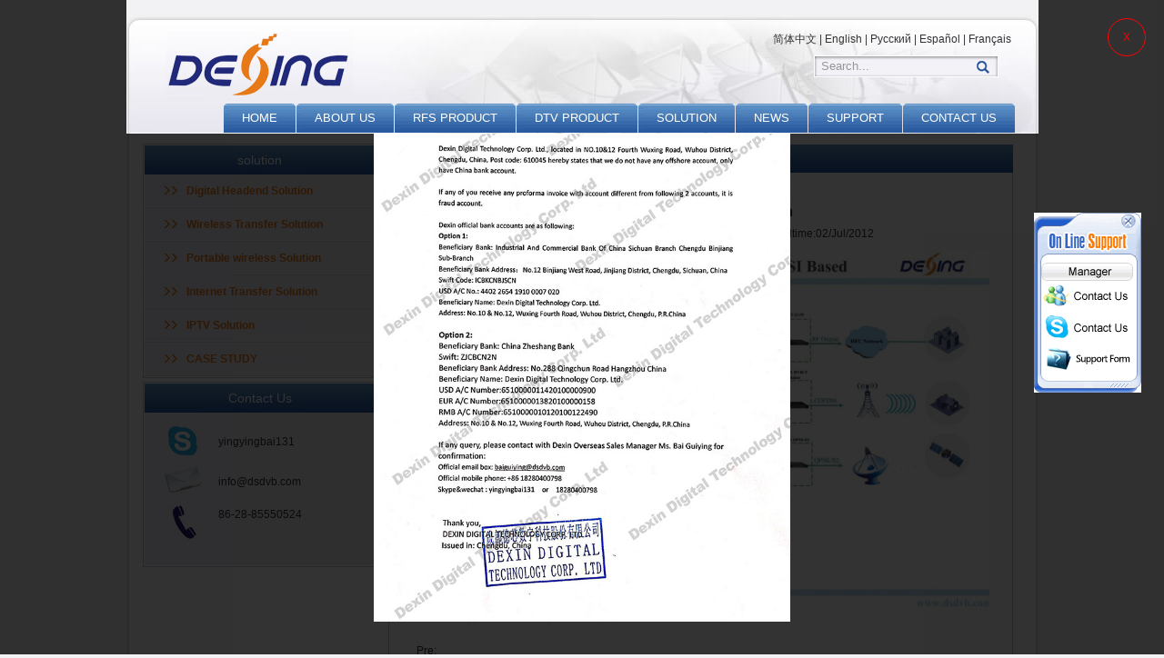

--- FILE ---
content_type: text/html
request_url: https://english.dsdvb.com/news.php?act=show&module=solution&classid=23&id=69
body_size: 45935
content:
<!DOCTYPE html PUBLIC "-//W3C//DTD XHTML 1.0 Transitional//EN" "http://www.w3.org/TR/xhtml1/DTD/xhtml1-transitional.dtd">
<html xmlns="http://www.w3.org/1999/xhtml">
<head>
<meta http-equiv="Content-Type" content="text/html; charset=utf-8" />
<link rel="stylesheet" type="text/css" href="Css/Main.css" />
<link rel="stylesheet" type="text/css" href="Css/Style.css" />
<title>Digital ASI Headend Solution_solution_DEXIN DIGITAL TECHNOLOGY CORP. LTD.</title>

<script type="text/javascript" src="js/jquery.js"></script>
<script type="text/javascript" src="js/jquery.lightbox-0.5.js"></script>
<link rel="stylesheet" type="text/css" href="css/jquery.lightbox-0.5.css" media="screen" />
<script type="text/javascript">
    $(function() {
        $('#RightContent a').lightBox();
    });
    </script>
    
</head>
<body class="Body-Extend">
<div id="Global">
<!--顶部-->
<script type="text/javascript">
    var tt;
	    tt=1;
	$(document).ready(function(){

		$(".menu ul li.navtopli").hover(function(){
			$(this).children("ul").show();
			$(this).addClass("onfocus");
		}, function(){
			$(this).children("ul").hide();
			$(this).removeClass("onfocus");
		});
		$(".menu ul li.navtopli1,.menu ul ul li").hover(function(){
			$(this).children("ul").show();
		}, function(){
			$(this).children("ul").hide();
		});
		$(".menu ul ul li").hover(function(){
			$(this).css("background", "#999");
		}, function(){
			$(this).css("background", "#CCC");
		});
		$(".menu ul ul ul li").hover(function(){
			$(this).css("background", "#999");
		}, function(){
			$(this).css("background", "#CCC");
		});
	});
</script>

<!--顶部-->
<div id="Top" >
	<!--img src="images/topleft.jpg" style="position:absolute; top:17px; left:0px;" />
    <img src="images/topright.jpg" style="position:absolute; top:17px; right:0px;" /-->
	<img  src="Images/logo.jpg" class="img"/>
    <span>
		<a href="http://www.dsdvb.com/" target="_blank">简体中文</a>
		|
		<a href="http://english.dsdvb.com/">English</a><!--英语-->
		|
		Pусский<!--俄语-->
		|
		Español<!--西班牙语-->
		|
		Français<!--法语-->
	</span>
    <!-- <div class="mail"><a href="http://mail.dsdvb.com/" target="_blank">Enterprise Mailbox</a></div> -->
    <form name="keyform" method="get" action="result.php?module=result">
      <ul>

         <li><input name="key" type="text" size="16" class="input1" id="keywords" value="Search..."  onfocus="if(this.value=='Search...'){this.value='';}"  onblur="if(this.value==''){this.value='Search...';}"></li>
         <li><input name="ok" type="image" src="images/search22.jpg" ></li>
      </ul>
   </form>



    <div id="menubg">
    	<div class="menu">
          <ul>
        	<li  class="navtopli" ><em><a href="index.php">HOME</a></em></li>
            <li  class="navtopli" ><em><a href="sign.php?module=about&classid=68">ABOUT US</a></em>
              <ul>
					<!--li><a href="sign.php?module=contact&id=16">Contact Us</a></li-->

					<!--li><a href="sign.php?module=about&classid=1">About Dexin</a>
                    	<ul style="position:absolute;left:190px;top:0px;">
                        	                          		<li><font style="color:#FFF; font-family:'宋体';">→&nbsp;</font><a href="sign.php?module=about&id=38">About the Company</a></li>
                          	                          		<li><font style="color:#FFF; font-family:'宋体';">→&nbsp;</font><a href="sign.php?module=about&id=2">Partners</a></li>
                          	                        </ul>
                    </li-->

                                        <li><a href="sign.php?module=about&classid=68">About Dexin </a>
                    	<ul style="position:absolute;left:190px;top:0px;">
                        	                          		                          	                          		                                <li><font style="color:#000; font-family:'宋体';">→&nbsp;</font><a href="sign.php?module=about&classid=68&id=656">Dexin</a></li>
                                                          	                          		                          	                        </ul>
                    </li>
                                        <li><a href="sign.php?module=about&classid=82">Certificates</a>
                    	<ul style="position:absolute;left:190px;top:0px;">
                        	                          		                                <li><font style="color:#000; font-family:'宋体';">→&nbsp;</font><a href="sign.php?module=about&classid=82&id=322">ISO</a></li>
                                                          	                          		                          	                          		                                <li><font style="color:#000; font-family:'宋体';">→&nbsp;</font><a href="sign.php?module=about&classid=82&id=775">service certificate</a></li>
                                                          	                        </ul>
                    </li>
                    


              </ul>
            </li>

              <li  class="navtopli" ><em><a href="news.php?module=product2&act=plist">RFS PRODUCT</a></em>
              <ul>
                                    <li>
                      <a href="news.php?module=product2&act=plist&classpid=122">RF Power Generator Series </a>
                      <ul style="position:absolute;left:190px;top:0px;">
                                                    
                                                    
                                                    
                                                    
                                                    
                                                </ul>

                  </li>
                                    <li>
                      <a href="news.php?module=product2&act=plist&classpid=121">Matching Box Series </a>
                      <ul style="position:absolute;left:190px;top:0px;">
                                                    
                                                    
                                                    
                                                    
                                                    
                                                </ul>

                  </li>
                                    <li>
                      <a href="news.php?module=product2&act=plist&classpid=124">Synchronous Controller</a>
                      <ul style="position:absolute;left:190px;top:0px;">
                                                    
                                                    
                                                    
                                                    
                                                    
                                                </ul>

                  </li>
                                    <li>
                      <a href="news.php?module=product2&act=plist&classpid=123">RF VI Power Meter</a>
                      <ul style="position:absolute;left:190px;top:0px;">
                                                    
                                                    
                                                    
                                                    
                                                    
                                                </ul>

                  </li>
                                </ul>
              </li>

            <li  class="navtopli" ><em><a href="news.php?module=product&act=plist">DTV PRODUCT</a></em>
            	<ul>
                                       <li>
                    	<a href="news.php?module=product&act=plist&classpid=119">PCIe Card</a>
						<ul style="position:absolute;left:190px;top:0px;">
                                	                                 	
                                                                     	
                                                                     	
                                                                     	
                                                                     	
                                                                     	
                                                                     	
                                                                     	
                                                                     	
                                                                     	
                                                                     	
                                                                     	
                                                                     	
                                                                     	
                                                                     	
                                                                     	
                                                                     	
                                                                     	
                                                                     	
                                                                     	
                                                                     	
                                                                     	
                                                                     	
                                                                     	
                                                           </ul>

                    </li>
                                        <li>
                    	<a href="news.php?module=product&act=plist&classpid=92">Encoder</a>
						<ul style="position:absolute;left:190px;top:0px;">
                                	                                 	
                                                                     	
                                                                     	
                                                                     	
                                                                     	
                                                                     	
                                                                     	
                                                                     	
                                                                     	
                                                                     	
                                                                     	
                                                                     	
                                                                     	
                                                                     	
                                                                     	
                                                                     	
                                                                     	
                                                                     	
                                                                     	
                                                                     	
                                                                     	
                                                                     	
                                                                     	
                                                                     	
                                                           </ul>

                    </li>
                                        <li>
                    	<a href="news.php?module=product&act=plist&classpid=93">Modulator/Modem</a>
						<ul style="position:absolute;left:190px;top:0px;">
                                	                                 	
                                                                     	
                                                                     	
                                                                     	
                                                                     	                                	<li><font style="color:#000; font-family:'宋体';">→&nbsp;</font><a href="news.php?module=product&act=plist&classpid=112">QAM/DVB-C Modulator</a></li>
                                   
                                                                     	                                	<li><font style="color:#000; font-family:'宋体';">→&nbsp;</font><a href="news.php?module=product&act=plist&classpid=113">DVB-T Modulator</a></li>
                                   
                                                                     	                                	<li><font style="color:#000; font-family:'宋体';">→&nbsp;</font><a href="news.php?module=product&act=plist&classpid=115">ATSC Modulator</a></li>
                                   
                                                                     	                                	<li><font style="color:#000; font-family:'宋体';">→&nbsp;</font><a href="news.php?module=product&act=plist&classpid=114">ISDB-Tb Modulator</a></li>
                                   
                                                                     	                                	<li><font style="color:#000; font-family:'宋体';">→&nbsp;</font><a href="news.php?module=product&act=plist&classpid=116">DVB-S/S2/S2X Modulator</a></li>
                                   
                                                                     	                                	<li><font style="color:#000; font-family:'宋体';">→&nbsp;</font><a href="news.php?module=product&act=plist&classpid=117">Analog Modulator</a></li>
                                   
                                                                     	                                	<li><font style="color:#000; font-family:'宋体';">→&nbsp;</font><a href="news.php?module=product&act=plist&classpid=118">Others</a></li>
                                   
                                                                     	
                                                                     	
                                                                     	
                                                                     	
                                                                     	
                                                                     	
                                                                     	
                                                                     	
                                                                     	
                                                                     	
                                                                     	
                                                                     	
                                                                     	
                                                           </ul>

                    </li>
                                        <li>
                    	<a href="news.php?module=product&act=plist&classpid=94">Encoder Modulator</a>
						<ul style="position:absolute;left:190px;top:0px;">
                                	                                 	
                                                                     	
                                                                     	
                                                                     	
                                                                     	
                                                                     	
                                                                     	
                                                                     	
                                                                     	
                                                                     	
                                                                     	
                                                                     	
                                                                     	
                                                                     	
                                                                     	
                                                                     	
                                                                     	
                                                                     	
                                                                     	
                                                                     	
                                                                     	
                                                                     	
                                                                     	
                                                                     	
                                                           </ul>

                    </li>
                                        <li>
                    	<a href="news.php?module=product&act=plist&classpid=102">Headend Processor</a>
						<ul style="position:absolute;left:190px;top:0px;">
                                	                                 	
                                                                     	
                                                                     	
                                                                     	
                                                                     	
                                                                     	
                                                                     	
                                                                     	
                                                                     	
                                                                     	
                                                                     	
                                                                     	
                                                                     	
                                                                     	
                                                                     	
                                                                     	
                                                                     	
                                                                     	
                                                                     	
                                                                     	
                                                                     	
                                                                     	
                                                                     	
                                                                     	
                                                           </ul>

                    </li>
                                        <li>
                    	<a href="news.php?module=product&act=plist&classpid=101">IRD/Decoder/Transcoder</a>
						<ul style="position:absolute;left:190px;top:0px;">
                                	                                 	
                                                                     	
                                                                     	
                                                                     	
                                                                     	
                                                                     	
                                                                     	
                                                                     	
                                                                     	
                                                                     	
                                                                     	
                                                                     	
                                                                     	
                                                                     	
                                                                     	
                                                                     	                                	<li><font style="color:#000; font-family:'宋体';">→&nbsp;</font><a href="news.php?module=product&act=plist&classpid=103">IRD</a></li>
                                   
                                                                     	                                	<li><font style="color:#000; font-family:'宋体';">→&nbsp;</font><a href="news.php?module=product&act=plist&classpid=104">Decoder</a></li>
                                   
                                                                     	                                	<li><font style="color:#000; font-family:'宋体';">→&nbsp;</font><a href="news.php?module=product&act=plist&classpid=105">Transcoder</a></li>
                                   
                                                                     	
                                                                     	
                                                                     	
                                                                     	
                                                                     	
                                                                     	
                                                           </ul>

                    </li>
                                        <li>
                    	<a href="news.php?module=product&act=plist&classpid=99">Multiplexer/Scrambler</a>
						<ul style="position:absolute;left:190px;top:0px;">
                                	                                 	
                                                                     	
                                                                     	
                                                                     	
                                                                     	
                                                                     	
                                                                     	
                                                                     	
                                                                     	
                                                                     	
                                                                     	
                                                                     	
                                                                     	
                                                                     	
                                                                     	
                                                                     	
                                                                     	
                                                                     	
                                                                     	
                                                                     	                                	<li><font style="color:#000; font-family:'宋体';">→&nbsp;</font><a href="news.php?module=product&act=plist&classpid=106">Multiplexer</a></li>
                                   
                                                                     	                                	<li><font style="color:#000; font-family:'宋体';">→&nbsp;</font><a href="news.php?module=product&act=plist&classpid=107">Scrambler</a></li>
                                   
                                                                     	
                                                                     	
                                                                     	
                                                           </ul>

                    </li>
                                        <li>
                    	<a href="news.php?module=product&act=plist&classpid=98">IP Gateway</a>
						<ul style="position:absolute;left:190px;top:0px;">
                                	                                 	
                                                                     	
                                                                     	
                                                                     	
                                                                     	
                                                                     	
                                                                     	
                                                                     	
                                                                     	
                                                                     	
                                                                     	
                                                                     	
                                                                     	
                                                                     	
                                                                     	
                                                                     	
                                                                     	
                                                                     	
                                                                     	
                                                                     	
                                                                     	
                                                                     	
                                                                     	
                                                                     	
                                                           </ul>

                    </li>
                                        <li>
                    	<a href="news.php?module=product&act=plist&classpid=96">Transmitter/Receiver</a>
						<ul style="position:absolute;left:190px;top:0px;">
                                	                                 	
                                                                     	
                                                                     	
                                                                     	
                                                                     	
                                                                     	
                                                                     	
                                                                     	
                                                                     	
                                                                     	
                                                                     	
                                                                     	
                                                                     	
                                                                     	
                                                                     	
                                                                     	
                                                                     	
                                                                     	
                                                                     	
                                                                     	
                                                                     	
                                                                     	
                                                                     	
                                                                     	
                                                           </ul>

                    </li>
                                        <li>
                    	<a href="news.php?module=product&act=plist&classpid=95">Software</a>
						<ul style="position:absolute;left:190px;top:0px;">
                                	                                 	
                                                                     	
                                                                     	
                                                                     	
                                                                     	
                                                                     	
                                                                     	
                                                                     	
                                                                     	
                                                                     	
                                                                     	
                                                                     	
                                                                     	
                                                                     	
                                                                     	
                                                                     	
                                                                     	
                                                                     	
                                                                     	
                                                                     	
                                                                     	
                                                                     	
                                                                     	
                                                                     	
                                                           </ul>

                    </li>
                                        <li>
                    	<a href="news.php?module=product&act=plist&classpid=14">Other Device Related</a>
						<ul style="position:absolute;left:190px;top:0px;">
                                	                                 	
                                                                     	
                                                                     	
                                                                     	
                                                                     	
                                                                     	
                                                                     	
                                                                     	
                                                                     	
                                                                     	
                                                                     	
                                                                     	
                                                                     	
                                                                     	
                                                                     	
                                                                     	
                                                                     	
                                                                     	
                                                                     	
                                                                     	
                                                                     	
                                                                     	
                                                                     	
                                                                     	
                                                           </ul>

                    </li>
                                     </ul>
            </li>



              <li  class="navtopli" ><em><a href="news.php?module=solution&act=photolist&classpid=3">SOLUTION</a></em>
              <ul>
                                    <li>
                      <a href="news.php?module=solution&act=photolist&classid=23">Digital Headend Solution</a>

                      <ul style="position:absolute;left:190px;top:0px;">
                                                    
                                                    
                                                    
                                                    
                                                    
                                                    
                                                    
                                                </ul>

                  </li>
                                    <li>
                      <a href="news.php?module=solution&act=photolist&classid=24">Wireless Transfer Solution</a>

                      <ul style="position:absolute;left:190px;top:0px;">
                                                    
                                                    
                                                    
                                                    
                                                    
                                                    
                                                    
                                                </ul>

                  </li>
                                    <li>
                      <a href="news.php?module=solution&act=photolist&classid=25">Portable wireless Solution</a>

                      <ul style="position:absolute;left:190px;top:0px;">
                                                    
                                                    
                                                    
                                                    
                                                    
                                                    
                                                    
                                                </ul>

                  </li>
                                    <li>
                      <a href="news.php?module=solution&act=photolist&classid=26">Internet Transfer Solution</a>

                      <ul style="position:absolute;left:190px;top:0px;">
                                                    
                                                    
                                                    
                                                    
                                                    
                                                    
                                                    
                                                </ul>

                  </li>
                                    <li>
                      <a href="news.php?module=solution&act=photolist&classid=52">IPTV Solution</a>

                      <ul style="position:absolute;left:190px;top:0px;">
                                                    
                                                    
                                                    
                                                    
                                                    
                                                    
                                                    
                                                </ul>

                  </li>
                                    <li>
                      <a href="news.php?module=solution&act=photolist&classid=79">CASE STUDY</a>

                      <ul style="position:absolute;left:190px;top:0px;">
                                                    
                                                    
                                                    
                                                    
                                                    
                                                    
                                                    
                                                </ul>

                  </li>
                                </ul>
              </li>

            <li  class="navtopli" ><em><a href="news.php?module=news&classpid=5">NEWS</a></em>
            	<ul>
                                        <li>
                    	<a href="news.php?module=news&act=list&classid=15">Exhibitions</a>
                    </li>
                                        <li>
                    	<a href="news.php?module=news&act=list&classid=16">Company News</a>
                    </li>
                                     </ul>
            </li>
            <li  class="navtopli" ><em><a href="sign.php?module=download&classid=57&tag=show">SUPPORT</a></em>
            	<ul>

                 <li ><a href="sign.php?module=download&classid=57&tag=show">Contact information</a>

					   <ul style="position:absolute;left:-190px;top:0px;">
                      					  </ul>

               </li>

               <li><a href="sign.php?module=download&classid=58&tag=show2">After Sales</a>

					   <ul style="position:absolute;left:-190px;top:0px;">
                                            <li style="clear:both; text-align:right;"><a href="sign.php?module=download&id=392&tag=show2">After sales support</a><font style="color:#000; font-family:'宋体';">&nbsp;←&nbsp;&nbsp;</font></li>
                      					  </ul>

               </li>

               <li ><a href="news.php?module=download&act=plist&classpid=18&tag=show3">Download Center</a>
                   <ul style="position:absolute;left:-190px;top:0px;">
					   <li style="clear:both; text-align:right;"><a href="news.php?module=download&act=plist&classpid=18&tag=show3">Download Center</a><font style="color:#000; font-family:'宋体';">&nbsp;←&nbsp;&nbsp;</font></li>
					</ul>
				</li>
			  </ul>
            </li>
            <li  class="navtopli" ><em><a href="sign.php?module=contact&id=16">CONTACT US</a></em>
            	<ul style="position:absolute; left:-64px; top:32px;">
                	<!--li style="text-align:right; padding-right:19px; width:169px;"><a href="sign.php?module=about&classid=1">About Dexin</a></li-->
                                       <li style="text-align:right; padding-right:19px; width:169px;">
                    	 <a href="sign.php?module=contact&id=16">Contact Us</a>
                    </li>

                                         <li style="text-align:right; padding-right:19px; width:169px;"><a href="book.php?module=contact">Support Request Form</a></li>
                    <!--li style="text-align:right; padding-right:19px; width:169px;"><a href="feedback.php?module=add">Feed Back</a></li-->
                 </ul>
            </li>
        </ul>

        </div>
    </div>
</div><!--二级页主体-->
<div id="ejMain">
    <div id="Left">
    <div id="LeftNav">
        	<div class="extend">
            <h5>solution</h5>
            <ul>
                    			<li class="tab1">
                	<a href="news.php?module=solution&act=photolist&classpid=23">Digital Headend Solution</a>

                    
                </li>
                    			<li class="tab1">
                	<a href="news.php?module=solution&act=photolist&classpid=24">Wireless Transfer Solution</a>

                    
                </li>
                    			<li class="tab1">
                	<a href="news.php?module=solution&act=photolist&classpid=25">Portable wireless Solution</a>

                    
                </li>
                    			<li class="tab1">
                	<a href="news.php?module=solution&act=photolist&classpid=26">Internet Transfer Solution</a>

                    
                </li>
                    			<li class="tab1">
                	<a href="news.php?module=solution&act=photolist&classpid=52">IPTV Solution</a>

                    
                </li>
                    			<li class="tab1">
                	<a href="news.php?module=solution&act=photolist&classpid=79">CASE STUDY</a>

                    
                </li>
                           </ul>
        </div>

          </div>
    <div id="LeftCon">
        <div class="extend">
            <h5>Contact Us</h5>
            <ul>
                <li><img src="images/tb1.jpg" /><a href="http://settings.messenger.live.com/Conversation/IMMe.aspx?invitee=sun1yu@hotmail.com&mkt=en-US" target="_blank">yingyingbai131</a></li>
                <li><img src="images/tb2.jpg" /> <a href="mailto:daisylee@dsdvb.com">info@dsdvb.com</a></li>
                <li style="height:90px; line-height:20px;"><img src="images/tb3.jpg" />86-28-85550524 <br />
				</li>
            </ul>
        </div>
    </div>
</div>    <div id="Right">
    	<div id="RightTop">
        	<em>Digital ASI Headend Solution</em>
        </div>
        <div id="RightContent">
        	<div id="OnePage">
                  <div class="pageus" style="margin-top:20px;"><span style="font-size:16px; font-weight:bold; color:#000">Digital ASI Headend Solution</span></div>
                  <div class="pageus">Writer：DEXIN DIGITAL TECHNOLOGY CORP. LTD. Addtime:02/Jul/2012</div>
                  <div class="showus"><p>
	<a href='Upload/images/Solution/3EEECN_20190222062906.jpg' class='big'><img alt="" src="Upload/images/Solution/3EEECN_20190222062906.jpg" style="width: 650px; height: 396px" \/></a></p>
</div>
                  <div class="pageus"></div>
                  <div class="showup">Pre:<a href="news.php?act=show&module=solution&classid=23&id="></a></div>
                  <div class="showup">Next:<a href="news.php?act=show&module=solution&classid=23&id=64">Digital IP Headend Solution </a></div>
            </div>
        </div>
    </div>
</div>
<div id="Bottom">
	<!--p><a href="index.php">Home</a> | <a href="sign.php?module=about&classid=1">About US</a> | <a href="news.php?module=solution&act=photolist&classpid=3">Solutions</a> | <a href="news.php?module=product&act=plist&classpid=4">Product</a> | <a href="news.php?module=news&classpid=5">News</a> | <a href="news.php?module=download&act=plist&classbid=6">Suppert</a> | <a href="sign.php?module=contact&classid=7">Contact Us</a></p-->
    <span>ADD: No.10 and NO.12 Wuxing Fourth Road, Wuhou District, Chengdu, Sichuan, P.R.China <a href="https://beian.miit.gov.cn"  target="_blank" rel="nofollow">蜀ICP备17000710号-1</a></span> 


</div>
<script type="text/javascript">

  var _gaq = _gaq || [];
  _gaq.push(['_setAccount', 'UA-37166056-1']);
  _gaq.push(['_trackPageview']);

  (function() {
    var ga = document.createElement('script'); ga.type = 'text/javascript'; ga.async = true;
    ga.src = ('https:' == document.location.protocol ? 'https://ssl' : 'http://www') + '.google-analytics.com/ga.js';
    var s = document.getElementsByTagName('script')[0]; s.parentNode.insertBefore(ga, s);
  })();

</script>

<style>
    #tan{position: fixed;width: 100%;height: 100%;text-align: center;background: rgba(0,0,0,.8);display: none;left: 0;top: 0;}
    #tan img{max-height: 90%;position: relative;top: 50%;transform: translateY(-50%);}
    #tan .close{cursor: pointer;color: #ff0000;position: absolute;right: 20px;top: 20px;width: 40px;height: 40px;line-height: 40px;border: 1px solid #f00;border-radius: 50%;}
</style>
<div id="tan"><img src="/images/2.jpg" alt=""><div class="close">X</div></div>
<script>
    //设置cookie,过期时间单位小时
    function setCookie(name,value,expiresHours,path){
        var cookieString=name+"="+encodeURI(value);//escape()已不建议使用，建议使用encodeURI()
//判断是否设置过期时间
        if(expiresHours>0){
            var date=new Date();
            date.setTime(date.getTime+expiresHours*3600*1000);
            cookieString=cookieString+"; expires="+date.toGMTString();
        }
        if(path){
            cookieString=cookieString+"; path="+path;;
        }
        document.cookie=cookieString;
    }
    //获取cookie
    function getCookie(name){
        var strCookie=document.cookie;
        var arrCookie=strCookie.split("; ");
        for(var i=0;i<arrCookie.length;i++){
            var arr=arrCookie[i].split("=");
            if(arr[0]==name)return decodeURI(arr[1]);//unescape()已不建议使用,建议使用decodeURI()
        }
        return "";
    }
    if(!getCookie('istan')){
        $("#tan").show();
        setCookie('istan',1)
    }

    $("#tan .close").click(function () {
        $("#tan").hide();
    })
</script></div>
<!--script type="text/javascript" src="http://skype.tom.com/script/skypeCheck40.js"></script-->
<script language="javascript" src="js/Dv_Adv.js"></script>
<script language="javascript" src="js/qq.js"></script> 	<script type="text/javascript">
$(function() {
	$('#OnePage .big').lightBox(); // Select all links in object with gallery ID
});
</script>
</body>
</html>

--- FILE ---
content_type: text/css
request_url: https://english.dsdvb.com/Css/Main.css
body_size: 732
content:
@charset "utf-8";
/*

CSS Document 
CSS兼容
property:value; 所有浏览器 
property:value\9; 所有IE浏览器
+property:value; IE7
_property:value; IE6 

*/
body {background-color:#fff;margin: 0 auto;padding: 0;font-family:Verdana, Arial, Helvetica, Sans-Serif;font-size:12px;color: #333;}

table {margin:0px;}
th,td {line-height:180%; text-align:left;}
img {border:0px;}
dl,dt,dd,h1,h2,h3,h4,p,ul,form {margin:0px; padding:0px;}

/*通用链接*/
a:link{color:#333;text-decoration: none;}
a:visited{color:#333;text-decoration: none;}
a:hover,a:active{color:#333;text-decoration:underline;}

/*溢出文字用省略号点代替*/
.HideWord {white-space:nowrap;text-overflow:ellipsis;overflow:hidden;}

--- FILE ---
content_type: text/css
request_url: https://english.dsdvb.com/Css/Style.css
body_size: 21603
content:
@charset "utf-8";
/*
CSS Document 
CSS兼容
property:value; 所有浏览器 
property:value\9; 所有IE浏览器
+property:value; IE7
_property:value; IE6 

*/
/*Body扩展*/
body{background:url(../images/top2.jpg) center top repeat-y #F2F2F4; margin:0px; padding:0px;}
.Body-Extend{ }

#Global{ width:1003px; height:auto; margin:0 auto; position:relative;}

/*顶部*/
#Top
{width:1003px; height:147px; overflow:visible; margin:0 auto; background:#F2F2F4 url(../Images/top1.jpg) center top no-repeat; position:relative; z-index:10;}
#Top .img
{position:absolute; left:44px; top:35px; width:205px; height:76px; overflow:hidden;}
#Top span
{width:auto; height:22px; overflow:hidden; position:absolute; right:30px; top:32px; margin:0px; padding:0px; display:block;
 line-height:22px; overflow:hidden; text-align:right;}
#Top form
{margin:0px; padding:0px; position:absolute; right:35px; top:61px; width:212px; height:24px; overflow:hidden;}
#Top form ul{ margin:0px; padding:0px; list-style:none;}
#Top form ul li{ margin:0px; padding:0px; list-style:none; width:auto; height:24px; overflow:hidden; float:left;}
#Top form .input1
{margin:0px; padding:0px; border:0px; background:none; width:164px; height:24px; border:none; line-height:24px; padding-left:8px;
 background:url(../images/search11.jpg) no-repeat #F3F2F8; color:#969698;border-right:none;*margin-top:-1px;}
#Top .mail{ position:absolute; right:250px; top:65px;}


/*顶部导航*/
#menubg{width:auto; height:32px; overflow:visible; position:absolute; right:26px; top:114px; z-index:5;}
#menubg .menu{}
#menubg .menu ul,#menubg .menu ul li{ margin:0px; padding:0px; list-style:none;}
#menubg .menu ul li
{width:auto; height:32px; overflow:visible; padding-left:20px; margin-left:1px; float:left;
 background:url(../images/bgn25.gif) no-repeat; position:relative;}
#menubg .menu ul li em
{width:auto; height:32px; overflow:hidden; display:block; float:left; padding-right:20px; background:url(../images/bgn25.gif) right -32px no-repeat;
 line-height:32px; font-style:normal; font-family:Verdana, Geneva, sans-serif; font-size:13px;}
#menubg .menu ul li em a {color:#FFF; text-decoration:none;}
#menubg .menu .onfocus
{background:url(../images/bgn25.gif) left -64px no-repeat;}
#menubg .menu .onfocus em
{background:url(../images/bgn25.gif) right -96px no-repeat;}
#menubg .menu .onfocus em a
{color:#333;}

#menubg .menu ul ul{position:absolute; left:0px; top:32px; display:none;}
#menubg .menu ul ul li
{margin:0px; padding:0px;width:190px; height:30px; overflow:visible; position:relative; color:#333; float:none;
 line-height:30px; background:#CCC; font-weight: normal; font-size:12px; text-indent:19px; border-bottom:1px solid #fff;}

#menubg .menu ul ul ul{position:absolute;}
#menubg .menu ul ul ul li
{margin:0px; padding:0px;width:190px; height:30px; overflow:hidden;
 line-height:30px; background:#CCC; font-weight: normal; font-size:12px; border:0px; border-bottom:1px solid #fff}

#menubg .menu ul ul  li a{ color:#333;}
#menubg .menu ul ul ul li a{ color:#333;}

/*首页幻灯*/
#Slide
{width:997px; height:377px; margin:0 auto; overflow:hidden; position:relative; z-index:4;}

/*首页友情链接*/
#Link
{width:997px; height:48px; margin:0 auto; overflow:hidden; background:url(../Images/bgn2.jpg) repeat-x; position:relative;}
#Link .extend
{ position:absolute; width:auto; height:30px; overflow:hidden; right:10px; top:12px;}
#Link ul
{margin:0px; padding:0px; list-style:none;}
#Link ul li
{margin:0px; padding:0px; list-style:none; width:35px; height:30px; overflow:hidden; float:left; padding:0 3px;}
#Link ul li img
{width:35px; height:30px;}

/*首页新闻*/
#News
{width:997px; height:95px; overflow:hidden; margin:0 auto; background:url(../images/bgn3.jpg) repeat-x; position:relative;}
#News img
{position:absolute; left:14px; top:16px;}
#News ul
{margin:0px; padding:0px; list-style:none; width:817px; height:60px;}
#News ul li
{margin:0px; padding:0px; list-style:none; float:left; width:350px; height:60px; overflow:hidden; line-height:30px; color:#000;}
#News ul li p{margin:0px; padding:0px; display:block; width:300px; height:30px;white-space:nowrap;text-overflow:ellipsis;overflow:hidden;}
#News ul li span{margin:0px; padding:0px; display:block; width:150px; height:30px; overflow:hidden;}
#News ul li.zw-x{width:82px; height:60px; overflow:hidden;float:left; }


/*首页主体*/
#Index
{width:997px; height:469px; overflow:hidden; margin:0 auto; position:relative;}

/*最新产品*/
#Product
{position:absolute; left:0px; top:8px; width:329px; height:461px; overflow:hidden;}
#Product h5{margin:0px; padding:0px; width:329px; height:40px; overflow:hidden; background: url(../images/bgn5.jpg);}


/*解决方案*/
#Solution
{position:absolute; left:342px; top:8px; width:407px; height:461px; overflow:hidden;}
#Solution h1
{position:absolute; left:0px; top:0px;  margin:0px; padding:0px;}
#Solution h2
{position:absolute; left:0px; bottom:0px;  margin:0px; padding:0px; background:url(../images/bgn16.jpg); width:407px; height:35px; line-height:35px; font-family:Arial, Helvetica, sans-serif; font-size:12px; color:#FFF; font-weight:bold; text-indent:357px;}
#Solution ul
{margin:0px; padding:0px; list-style:none; margin:62px 0 0 2px;}
#Solution ul li
{margin:0px; padding:0px; list-style:none; width:404px; height:90px; overflow:hidden; background:url(../images/bgn14.jpg) repeat-x;}
#Solution ul li.Zw-y
{width:404px; height:30px; overflow:hidden; background:#FFF;}
#Solution ul li.Zw-y span
{width:404px; height:18px; line-height:18px; border-bottom:1px dashed #CCC; margin:0px; padding:0px; display:block;}
#Solution ul li dl
{margin:0px; padding:0px;width:404px; height:90px; overflow:hidden; position:relative;}
#Solution ul li dt.title
{margin:0px; padding:0px; position:absolute; width:236px; height:28px; line-height:26px; font-size:13px; font-weight:bold; color:#4677A5; overflow:hidden; position:absolute; right:13px; top:0px;}
#Solution ul li dd.img1
{margin:0px; padding:0px; position:absolute; left:138px; top:9px; width:6px; height:6px; overflow:hidden;}
#Solution ul li dd.img2
{margin:0px; padding:0px; position:absolute; left:0px; top:0px; width:122px; height:90px; overflow:hidden; border-right:4px solid #FFF; background:#000;}
#Solution ul li dd.content
{margin:0px; padding:0px; position:absolute; left:137px; top:25px; width:255px; height:63px; overflow:hidden; line-height:18px;}
#Solution ul li dd.more
{margin:0px; padding:0px; position:absolute; width:55px; height:18px; line-height:18px; bottom:0px; right:13px; text-align:center;color:#4677A5;}


/*联系我们*/
#Contact
{position:absolute; top:8px; right:0px; background:url(../images/bgn11.jpg); width:235px; height:68px; overflow:hidden;}
#Contact .img1
{position:absolute; right:64px; top:19px; cursor:pointer;}
#Contact .img2
{position:absolute; right:11px; top:19px; cursor:pointer;}

/*banner*/
#Banner
{position:absolute; right:0px; top:76px; width:235px; height:74px; overflow:hidden;}

/*资料下载*/
#Download
{position:absolute; right:4px; top:150px; width:228px; height:319px; overflow:hidden; background:#E1ECFE;}
#Download h5
{margin:0px; padding:0px; width:228px; height:35px; overflow:hidden; background:url(../images/down.jpg);}
#Download p
{margin:0px; padding:0px; display:block; position:absolute; left:20px; top:50px; width:192px; height:63px; overflow:hidden; line-height:21px; color:#000; font-size:13px; font-weight:600; font-family:Helvetica, sans-serif;}
#Download img
{position:absolute; left:29px; top:120px; width:175px; height:160px; overflow:hidden;}
#Download h6
{margin:0px; padding:0px; position:absolute; left:0px; bottom:0px; width:228px; height:34px; background:url(../images/bgn12.jpg); line-height:34px; text-indent:185px; font-family:Arial, Helvetica, sans-serif; color:#FFF; font-size:12px; font-weight:bold;}

/*底部*/
#Bottom
{width:1003px; height:70px; overflow:hidden; margin:0 auto; background:url(../images/top3.jpg) center top no-repeat;color:#333; position:relative;}
/*#Bottom p
{position:absolute; left:10px; top:0px; height:46px; line-height:46px;}*/
#Bottom span
{position:absolute; right:0px; top:0px; width:1003px; height:46px; line-height:46px; text-align:center;}

/*二级页主体*/
#ejMain{width:997px; height:auto; overflow:hidden; margin:0px auto; background:#FEFCFD;}
#Left{width:285px; height:auto; overflow:hidden; float:left;}
#Right{width:712px; height:auto; overflow:hidden; float:left;}

/*二级页左侧*/

/*二级页左侧导航*/
#LeftNav{ width:256px; height:auto;  overflow:hidden; border:1px solid #C3C2C7; margin:11px 0 0 15px;}
#LeftNav .extend{ width:254px; height:auto; min-height:36px; border:1px solid #FFF; background:#EAE9F1;}
#LeftNav .extend h5{ margin:0px; padding:0px;background:url(../images/bgn17.jpg); width:254px; height:32px; overflow:hidden; text-align:center; line-height:32px; font-size:14px; color:#FFF; font-weight:normal;}
#LeftNav .extend ul{ margin:0px; padding:0px; list-style:none; width:254px;  overflow:hidden; }
#LeftNav .extend ul li{ margin:0px; padding:0px; list-style:none; width:254px; height:auto; line-height:37px; text-indent:46px; }
#LeftNav .extend ul li ul{ margin:0px; padding:0px; list-style:none;}
#LeftNav .extend ul li ul li{ margin:0px; padding:0px; list-style:none; background:url(../images/bgn33.jpg); text-indent:60px; line-height:32px; height:35px;}
#LeftNav .extend ul li ul li a{ color:#333;}
/*左侧导航样式*/
.tab1{width:254px; height:37px;overflow:hidden;font-weight:bold; cursor:pointer; background:url(../images/bgn18.jpg);}
.tab1 a:link{color:#E77917;text-decoration: none;}
.tab1 a:visited{color:#E77917;text-decoration: none;}
.tab1 a:hover,.tab1 a:active{color:#E77917;text-decoration:underline;}

.tab2{width:254px; height:37px;overflow:hidden;font-weight:bold; cursor:pointer; background:url(../images/bgn18.jpg); }
.tab2 a:link{color:#E77917;text-decoration: none;}
.tab2 a:visited{color:#E77917;text-decoration: none;}
.tab2 a:hover,.tab2 a:active{color:#E77917;text-decoration:underline;}

/*二级页左侧联系方式*/
#LeftCon{ width:256px; height:auto;  overflow:hidden; border:1px solid #C3C2C7; margin:4px 0 0 15px;}
#LeftCon .extend{ width:254px;height:200px; overflow:hidden; border:1px solid #FFF; background:#EAE9F1;}
#LeftCon .extend h5{ margin:0px; padding:0px;background:url(../images/bgn17.jpg); width:254px; height:32px; overflow:hidden; text-align:center; line-height:32px; font-size:14px; color:#FFF; font-weight:normal;}
#LeftCon .extend ul{ margin:0px; padding:0px; list-style:none; margin:14px 0 0 21px;}
#LeftCon .extend ul li{ margin:0px; padding:0px; list-style:none; width:214px; height:34px; overflow:hidden; line-height:36px;text-indent:60px; position:relative; padding-bottom:10px;}
#LeftCon .extend ul li img{ position:absolute; left:0px; top:0px;}

/*二级页右侧*/
#RightTop{ width:687px; height:31px;  margin-top:12px; overflow:hidden; background:url(../Images/bgn19.jpg) repeat-x; position:relative;}
#RightTop em{ margin:0px; padding:0px; font-size:12px; font-style:normal; line-height:31px; padding-left:16px; color:#FFF;}
#RightContent{ width:685px; min-height:550px; height:auto !important; height:550px; overflow:visible; line-height:180%;border-left:1px solid #C3C2C7;border-right:1px solid #C3C2C7;border-bottom:1px solid #C3C2C7;}

/*产品详细页*/
#RightTop-detail{ width:687px; height:31px;  margin-top:12px; overflow:hidden; background:url(../Images/bgn20.jpg) repeat-x; position:relative;}
#RightTop-detail form{ margin:0px; padding:0px; height:31px; line-height:31px; margin-left:2px; position:relative; width:687px; overflow:hidden;}
#RightTop-detail form label{margin:0px; padding:0px; float:left;margin:0 3px;letter-spacing:1px;}
#RightTop-detail form select{margin:0px; padding:0px; float:left; margin:0 3px; margin-top:6px;}
#RightTop-detail form .img{margin:0px; padding:0px; float:left; position:absolute; top:0px; right:5px;}

/*产品详细页*/
#RightContent-top{width:685px; height:262px; overflow:hidden;border-left:1px solid #C3C2C7;border-right:1px solid #C3C2C7;border-bottom:1px solid #C3C2C7; background:url(../images/tb4.jpg) repeat-x; position:relative;}
#RightContent-top h5
{margin:0px; padding:0px; width:600px;  height:28px; line-height:28px; overflow:hidden; font-size:14px; font-weight:bold; color:#000; text-align:center; margin:0px auto;
 margin-top:28px;}
#RightContent-top .pic{ position:absolute; left:172px; top:63px; width:320px; height:176px; overflow:hidden;}
#RightContent-top .pic img,#RightContent-top .pic
{cursor:url(../images/search.cur),pointer;}
#RightContent-top .download1{ position:absolute; right:29px; bottom:130px; width:79px; height:56px; overflow:hidden;}
#RightContent-top .download{ position:absolute; right:47px; bottom:46px; width:53px; height:69px; overflow:hidden;}


/*资料下载列表页*/
#RightContent-top2{width:685px; height:99px; overflow:hidden;  background:url(../images/bgn21.jpg) repeat-x; position:relative;}
#RightContent-top2 img{ position:absolute; left:14px; top:38px; }
#RightContent-top2 form{}
#RightContent-top2 form label{ margin:0px; padding:0px; float:left;}
#RightContent-top2 form input{margin:0px; padding:0px; float:left;}
#RightContent-top2 form img{margin:0px; padding:0px; float:left;}
/*资料下载详细页*/
#RightTop-download{ width:685px; height:39px;  margin-top:12px; overflow:hidden; background:#FFF; border:1px solid #CCC; position:relative;}
#RightTop-download form{ margin:0px; padding:0px; height:39px; line-height:39px; margin-left:15px; position:relative; width:687px; overflow:hidden;}
#RightTop-download form label{margin:0px; padding:0px; float:left;margin:0 5px;}
#RightTop-download form input{margin:0px; padding:0px; float:left; margin:0 5px; margin-top:8px;}
#RightTop-download form .img{margin:0px; padding:0px; float:left; position:absolute; top:8px; right:130px;}
#RightTop-download form .img2{margin:0px; padding:0px; float:left; position:absolute; top:8px; right:35px;}


/*单页*/
#OnePage
{line-height:180%; color:#333; padding:10px; width:655px; overflow:hidden;}

/*内容显示*/
.showus{ width:645px; margin:5px; clear:both; height:auto; overflow:hidden; line-height:180%;}



/*新闻列表*/
#News-List
{width:682px; height:auto; overflow:hidden;}


/*版面一 标题列表*/
#News-List .NewsListA
{list-style:none;margin-top:5px; margin-left:4px;  margin-left:38px; width:740px; height:auto;}
#News-List .NewsListA li
{width:740px; height:38px; overflow:hidden;line-height:38px;}
#News-List .NewsListA li em
{width:80px; height:38px;display:block; float:left; text-align:center; white-space:nowrap;text-overflow:ellipsis;overflow:hidden; font-style:normal;}
#News-List .NewsListA li span
{width:444px; height:38px; overflow:hidden; display:block;color:#333; text-align:center; float:left;}
#News-List .NewsListA li img
{width:17px; height:26px; overflow:hidden; margin-left:28px; margin-top:5px;}
#News-List .NewsListA li em a:link{color:#333;text-decoration: none;}
#News-List .NewsListA li em a:visited{color:#333;text-decoration: none;}
#News-List .NewsListA li em a:hover,#News-List .NewsListA li em a:active{color:#000;text-decoration:underline;}

#News-List .NewsListD
{list-style:none;margin-top:5px; margin-left:12px;  margin-left:5px; width:640px; height:auto;}
#News-List .NewsListD li
{width:740px; height:29px; overflow:hidden; border-bottom:1px dashed #DDD8B3; background:url(../images/bgn29.jpg) 2px center no-repeat; line-height:30px;}
#News-List .NewsListD li em
{width:565px; height:29px;display:block; float:left; text-indent:5px;white-space:nowrap;text-overflow:ellipsis;overflow:hidden; font-style:normal;}
#News-List .NewsListD li span
{width:150px; height:29px; overflow:hidden; display:block;color:#333; text-align:right;}
#News-List .NewsListD li em a:link{color:#333;text-decoration: none;}
#News-List .NewsListD li em a:visited{color:#333;text-decoration: none;}
#News-List .NewsListD li em a:hover,#News-List .NewsListD li em a:active{color:#000;text-decoration:underline;}


/*版面二 图片+标题列表*/
#News-List .PicListB
{list-style:none; margin-top:15px; margin-left:10px; width:712px; height:auto;}
#News-List .PicListB li
{width:205px; height:163px; overflow:hidden; float:left; background:url(../images/bgn30.jpg) no-repeat; position:relative;}
#News-List .PicListB li .img
{display:block; border:1px solid #CCC;}
#News-List .PicListB li .img1
{ position:absolute; top:2px; left:2px; width:29px; height:27px; overflow:hidden;}

#News-List .PicListB li em
{width:203px; height:35px;display:block;font-style:normal;line-height:35px;text-align:center;white-space:nowrap;text-overflow:ellipsis;overflow:hidden;}
#News-List .PicListB li em a:link{color:#000;text-decoration:none;}
#News-List .PicListB li em a:visited{color:#000;text-decoration:none;}
#News-List .PicListB li em a:hover,#News-List .PicListB li em a:active{color:#AF0F11;text-decoration:underline;}
#News-List .PicListB .Zw-X
{width:16px; height:auto; overflow:hidden;float:left;background:none;}
#News-List .PicListB .Zw-Y
{width:712px; height:1px; overflow:hidden;float:left;background:none;}

/*版面三 图片+标题+内容*/
#timelist{ width:680px; height:auto; min-height:00px; overflow:hidden; margin:0 0 0 5px;}
#timelist ul{ width:675px; height:auto; overflow:hidden; margin:0px; padding:0px; list-style:none;}
#timelist ul li{ width:675px; height:119px; border-bottom:1px dashed #CCC; margin:0px; padding:0px; list-style:none; position:relative;}
#timelist ul li img{ position:absolute; width:136px; height:95px; border:1px solid #CCC; left:8px; top:13px;} 
#timelist ul li h3{ margin:0px; padding:0px; list-style:none; width:553px; height:25px; line-height:25px; left:168px; top:13px; color:#8A5A06; font-weight:bold; position:absolute; font-size:12px;}
#timelist ul li p{ margin:0px; padding:0px; position:absolute; left:168px; top:38px; line-height:160%; width:503px; height:40px; overflow:hidden;}
#timelist ul li span{ display:block; left:178px; top:78px; color:#BF0208; position:absolute; font-weight:bold;}
#timelist ul li i{ font-style:normal; position:absolute; left:178px; top:100px;} 
#timelist ul li em{ display:block; font-size:12px; color:#F00; position:absolute; font-style:normal; right:10px; top:100px;} 


/*新闻列表*/
.news_list{ width:694px; clear:both; overflow:hidden; padding-top:10px;}
.news_list_1{ width:694px; height:41px; background:url(../images/location.jpg) no-repeat;}
.news_list_2{ width:694px; height:auto; overflow:hidden;}
.news_list_2 ul{ margin:0px; padding:0px; list-style:none; overflow:hidden;}
.news_list_2 ul li{ list-style:none; border-bottom:1px dashed #CCC; height:29px; line-height:28px; width:674px; position:relative; background:url(../images/arrow.jpg) left no-repeat; text-indent:15px; }
.news_list_2 ul li span{ margin:0px; padding:0px; display:block; width:550px;  cursor:pointer;white-space:nowrap;text-overflow:ellipsis;overflow:hidden; float:left;}
.news_list_2 ul li p{position:absolute; right:0px; top:0px; font-size:12px; font-style:normal; margin:0px; padding:0px; text-align:right; cursor:pointer;}

/*新闻内容*/
#News-Show
{width:780px; height:auto; overflow:hidden; margin:0 0 0 12px;}
#News-Show .TheNewsShowFanYe
{width:780px; line-height:180%; height:auto; overflow:hidden;clear:both; text-align:left;color:#333; font-size:12px;}
#News-Show .TheNewsShowFanYe a:link{color:#333;text-decoration: none;}
#News-Show .TheNewsShowFanYe a:visited{color:#333;text-decoration: none;}
#News-Show .TheNewsShowFanYe a:hover,#News-Show .TheNewsShowFanYe a:active{color:#BD0A01;text-decoration:underline;}

/*------版面一--------*/
#News-Show .NewsShow
{width:765px; height:auto; overflow:hidden; margin-left:6px;}
#News-Show .NewsShow .NewsTitle
{font-size:18px; font-weight:bold;color:#333; margin-top:0px; text-align:center; padding-bottom:10px; line-height:180%;}
#News-Show .NewsShow .MoreSx
{font-size:12px; text-align:left; font-family:Arial,宋体; line-height:40px; color:#999; border-bottom:1px solid #666;}
#News-Show .NewsShow .MoreSx a:link{color:#999;text-decoration: none;}
#News-Show .NewsShow .MoreSx a:visited{color:#999;text-decoration: none;}
#News-Show .NewsShow .MoreSx a:hover,#News-Show .NewsShow .MoreSx a:active{color:#999;text-decoration:underline;}
#News-Show .NewsShow .Content
{line-height:180%; font-size:12px;color:#666; padding-bottom:20px; padding-top:20px;}

#ProductShow
{width:770px; height:auto; overflow:hidden; margin-left:6px; padding-bottom:10px;}
#ProductShow .dbiaoti
{width:770px; height:35px; text-align:center; font-size:18px; overflow:hidden; line-height:35px; border-bottom:1px solid #666;font-weight:bold; color:#333; text-indent:13px;}
#ProductShow .ProductShowtop img
{border:1px solid #949494;}


/*分页的位置*/
.pageus{ width:650px; height:25px; overflow:hidden; clear:both; line-height:25px; text-align:center;}
.pageus2{ width:650px; height:25px; overflow:hidden; clear:both; background:url(../images/page.jpg) right bottom no-repeat; line-height:25px; text-align:right; padding:10px 0 10px 0px;}

/*上一条下一条*/
.showup{ width:650px; height:25px; overflow:hidden;clear:both; margin:5px 0 0 20px;}
.showdown{width:650px; height:25px; overflow:hidden; clear:both;margin:5px 0 0 20px




--- FILE ---
content_type: application/javascript
request_url: https://english.dsdvb.com/js/qq.js
body_size: 1866
content:
var sgDump=null;
document.write("<DIV ID='Corner' STYLE='position:absolute; width:118px; height:281px; z-index:15; padding: 5px; line-height:25px;text-align:left; cursor:hand;'>")
document.writeln("<table border=\"0\" cellpadding=\"0\" cellspacing=\"0\" width=\"106\">");
document.writeln("<tr>");
document.writeln("<td><img src=\"images/qq_01.jpg\" width=\"118\" height=\"17\" onclick=\"hide_div()\" /></td>");
document.writeln("</tr>");

document.writeln("<tr>");
document.writeln("<td><img src=\"images/qq_02.jpg\" width=\"118\" height=\"61\"/></td>");
document.writeln("</tr>");


document.writeln("<tr>");
document.writeln("<td style=\"width:118px; height:30px;font-size:12px; background:url(images/qq.jpg);\" align=\"left\" valign=\"top\">");

document.writeln("<div style=\"margin-left:10px;text-indent:0px;padding-bottom:10px;\">");
document.writeln("<a href='msnim:chat?contact=sun1yu@hotmail.com'><img src='images/fd1.gif' /></a>")
document.writeln("</div>")

document.writeln("<div style=\"margin-left:10px;text-indent:0px;padding-bottom:10px;\">");
document.writeln("<a  href=\"skype:dsdaisy88?call\" onclick=\"return skypeCheck();\"><img src='images/fd2.gif' /></a>")
document.writeln("</div>")

document.writeln("<div style=\"margin-left:10px;text-indent:0px;\">");
document.writeln("<a  href=\"book.php?module=contact\" ><img src='images/fd3.gif' /></a>")
document.writeln("</div>")



document.writeln("	</td>");
document.writeln("  </tr>");

document.writeln("  <tr>");
document.writeln("    <td><img src=\"images/qq_04.jpg\" width=\"118\" height=\"25\"/></td>");
document.writeln("  </tr>");
document.writeln("</table>");
document.write("</DIV>");
sgDump = StayCorner();


function hide_div()
{   
    Corner.style.visibility = "hidden";//隐藏该层
}
//setTimeout("hide_div()",5000) //5秒后关闭；

--- FILE ---
content_type: application/javascript
request_url: https://english.dsdvb.com/js/Dv_Adv.js
body_size: 1351
content:


//右边固定广告
function StayCorner(){
	var DivObj = document.getElementById("Corner");
	if (DivObj){
	_divTop = parseInt(DivObj.style.top,10)
	_divLeft = parseInt(DivObj.style.left,10)
	_divHeight = parseInt(DivObj.offsetHeight,10)
	_divWidth = parseInt(DivObj.offsetWidth,10)
	if (navigator.userAgent.indexOf("Firefox") >= 0 || navigator.userAgent.indexOf("Opera") >= 0) {
		var _docWidth = parseInt((document.body.clientWidth > document.documentElement.clientWidth)?document.body.clientWidth:document.documentElement.clientWidth);//document.body.clientWidth;
		var _docHeight = parseInt((document.body.clientHeight > document.documentElement.clientHeight)?document.documentElement.clientHeight:document.body.clientHeight);
	}else{
		var _docWidth = parseInt((document.documentElement.clientWidth == 0)?document.body.clientWidth:document.documentElement.clientWidth);
		var _docHeight = parseInt((document.documentElement.clientHeight == 0)?document.body.clientHeight:document.documentElement.clientHeight);
	}

	DivObj.style.top = parseInt((document.body.scrollTop?document.body.scrollTop:document.documentElement.scrollTop),10) + _docHeight - _divHeight-200 +"px";;
	DivObj.style.left = _docWidth - _divWidth-20 +"px";
	}
//window.status="y:"+DivObj.style.top+";x:"+DivObj.style.left;
setTimeout('StayCorner()', 50)
}